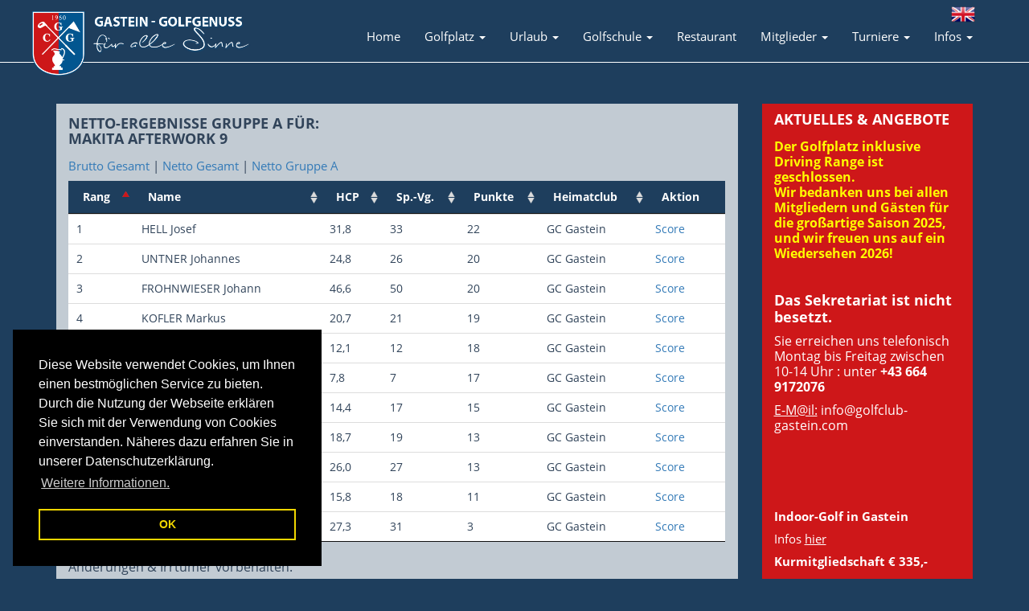

--- FILE ---
content_type: text/html
request_url: https://www.golfclub-gastein.com/turniere.html?action=ergebnisse&turnier=212&jahr=2022&wertung=netto&gruppe=1
body_size: 5456
content:
<!DOCTYPE html PUBLIC "-//W3C//DTD XHTML 1.0 Transitional//EN" "http://www.w3.org/TR/xhtml1/DTD/xhtml1-transitional.dtd">
<html xmlns="http://www.w3.org/1999/xhtml">
<head>
<script type="text/javascript">
var gaProperty = 'UA-10179774-1';
var disableStr = 'ga-disable-' + gaProperty;
if (document.cookie.indexOf(disableStr + '=true') > -1) {
window[disableStr] = true;
}
function gaOptout() {
document.cookie = disableStr + '=true; expires=Thu, 31 Dec 2099 23:59:59 UTC; path=/';
window[disableStr] = true;
}
</script> 
<!-- Global site tag (gtag.js) - Google Analytics -->
<script async src="https://www.googletagmanager.com/gtag/js?id=UA-10179774-1"></script>
<script>
  window.dataLayer = window.dataLayer || [];
  function gtag(){dataLayer.push(arguments);}
  gtag('js', new Date());

  gtag('config', 'UA-10179774-1', { 'anonymize_ip': true });
</script>

<title>Golfturniere in Gastein</title>
<meta name="keywords" content="Golfturnier ergebnis gastein startzeit nennung nennliste ausschreibung golf turnier wettkampf stableford z&auml;hlwettspiel salzburg" />
<meta name="description" content="Turnierkalender des Golfclub Gastein mit Startzeiten und Ergebnislisten. " />
<meta name="revisit-after" content="2 days" />
<meta name="robots" content="index, follow" />
<meta name="referrer" content="always">

<link rel="apple-touch-icon" sizes="57x57" href="/apple-icon-57x57.png">
<link rel="apple-touch-icon" sizes="60x60" href="/apple-icon-60x60.png">
<link rel="apple-touch-icon" sizes="72x72" href="/apple-icon-72x72.png">
<link rel="apple-touch-icon" sizes="76x76" href="/apple-icon-76x76.png">
<link rel="apple-touch-icon" sizes="114x114" href="/apple-icon-114x114.png">
<link rel="apple-touch-icon" sizes="120x120" href="/apple-icon-120x120.png">
<link rel="apple-touch-icon" sizes="144x144" href="/apple-icon-144x144.png">
<link rel="apple-touch-icon" sizes="152x152" href="/apple-icon-152x152.png">
<link rel="apple-touch-icon" sizes="180x180" href="/apple-icon-180x180.png">
<link rel="icon" type="image/png" sizes="192x192"  href="/android-icon-192x192.png">
<link rel="icon" type="image/png" sizes="32x32" href="/favicon-32x32.png">
<link rel="icon" type="image/png" sizes="96x96" href="/favicon-96x96.png">
<link rel="icon" type="image/png" sizes="16x16" href="/favicon-16x16.png">
<link rel="manifest" href="/manifest.json">
<meta name="msapplication-TileColor" content="#ffffff">
<meta name="msapplication-TileImage" content="/ms-icon-144x144.png">
<meta name="theme-color" content="#ffffff">


<meta name="viewport" content="width=device-width, initial-scale=1.0, minimum-scale=1.0, maximum-scale=1.0, user-scalable=no"> 


<meta property="og:type" content="website" />
<meta property="og:title" content="Golfturniere in Gastein" />
<meta property="og:description" content="Turnierkalender des Golfclub Gastein mit Startzeiten und Ergebnislisten. " />
<meta itemprop="image" content="https://www.golfclub-gastein.com" />
<meta property="og:image" content="https://www.golfclub-gastein.com" />
<link rel="image_src" href="https://www.golfclub-gastein.com" />

<link href="/assets/js/libs/fancybox/fancybox-bootstrap-fix.css" />
<link rel="stylesheet" href="/assets/js/libs/fancybox/jquery.fancybox.css?v=2.1.5" type="text/css" media="screen" />

<link rel="stylesheet" href="/assets/libs/bootstrap/css/bootstrap.min.css" />
<link href="/assets/css/fonts.css" type="text/css" rel="stylesheet" />
<link href="/assets/libs/font-awesome/css/font-awesome.min.css" type="text/css" rel="stylesheet" />


<link href="/assets/libs/dataTables/css/jquery.dataTables.min.css" type="text/css" rel="stylesheet" />
<link href="/assets/libs/dataTables/responsive/css/dataTables.responsive.css" type="text/css" rel="stylesheet" />



<link rel="stylesheet" type="text/css" href="assets/css/golf.css" />
<meta http-equiv="Content-Type" content="text/html; charset=utf-8" />
<title>Golf</title>
<!-- Begin Cookie Consent -->
<link rel="stylesheet" type="text/css" href="assets/libs/cookieconsent/cookieconsent.min.css" />
<script src="assets/libs/cookieconsent/cookieconsent.min.js"></script>
<script>
window.addEventListener("load", function(){
    window.cookieconsent.initialise({
	  "palette": {
		"popup": {
		  "background": "#000"
		},
		"button": {
		  "background": "transparent",
		  "text": "#f1d600",
		  "border": "#f1d600"
		}
	  },
	  "position": "bottom-left",
	  "content": {
		"message": "Diese Website verwendet Cookies, um Ihnen einen bestmöglichen Service zu bieten. Durch die Nutzung der Webseite erklären Sie sich mit der Verwendung von Cookies einverstanden. Näheres dazu erfahren Sie in unserer Datenschutzerklärung.",
		"dismiss": "OK",
		"link": "Weitere Informationen.",
		"href": "/datenschutz.html"
	  }
    })
});
</script>
<!-- End Cookie Consent --></head>
<body>

     <header>
        <nav class="navbar navbar-default navbar-fixed-top normal">
          <div class="container">
          
          <div class="topbar">
                <div class="langsel"><a href="/en/tournaments.html?action=ergebnisse&turnier=212&jahr=2022&wertung=netto&gruppe=1"><img src="/assets/images/flag_en.png" alt="english version" title="english version" /></a></div>
            </div>
            <div class="clearfix"></div>
          
          
          
            <!-- Brand and toggle get grouped for better mobile display -->
            <div class="navbar-header">
              <button type="button" class="navbar-toggle collapsed" data-toggle="collapse" data-target="#golf-navbar-collapse">
                <i class="fa fa-bars"></i>
              </button>
              <a class="navbar-brand" href="index.php">
              	<img src="assets/images/logo.png">
              </a>
            </div>
        
            <!-- Collect the nav links, forms, and other content for toggling -->
            <div class="collapse navbar-collapse navbar-right" id="golf-navbar-collapse">
              <ul class="nav navbar-nav">
            <li><a href="index.html" target="_self" class="">Home</a></li>
            <li class="dropdown">
            <a href="#" target="_self" class="dropdown-toggle" data-toggle="dropdown" role="button" aria-expanded="false">Golfplatz <span class="caret"></span></a>
            <ul class="dropdown-menu" role="menu">
                <li><a href="preise.html" target="_self">Greenfee</a></li>
                <li><a href="startzeiten.html" target="_self">Teetime</a></li>
                <li><a href="platz.html" target="_self">&Uuml;bersicht</a></li>
                <li><a href="scorekarte.html" target="_self">Scorekarte</a></li>
                <li><a href="holeinone.html" target="_self">Hole in One</a></li>
                <li><a href="sky-golf-tours.html" target="_self">Video Sky Golf</a></li>
            </ul>
            </li>
            <li class="dropdown">
            <a href="#" target="_self" class="dropdown-toggle" data-toggle="dropdown" role="button" aria-expanded="false">Urlaub <span class="caret"></span></a>
            <ul class="dropdown-menu" role="menu">
                <li><a href="golfhotels.html" target="_self">Partner-Hotels</a></li>
                <li><a href="golfhotels-buchen.html" target="_self">Partner-Hotels buchen</a></li>
            </ul>
            </li>
            <li class="dropdown">
            <a href="#" target="_self" class="dropdown-toggle" data-toggle="dropdown" role="button" aria-expanded="false">Golfschule <span class="caret"></span></a>
            <ul class="dropdown-menu" role="menu">
                <li><a href="golfschule.html" target="_self">Golfschule</a></li>
                <li><a href="proshop.html" target="_self">Pro Shop</a></li>
                <li><a href="indoorgolf.html" target="_self">Indoor Golf</a></li>
            </ul>
            </li>
            <li><a href="restaurant.html" target="_self" class="">Restaurant</a></li>
            <li class="dropdown">
            <a href="#" target="_self" class="dropdown-toggle" data-toggle="dropdown" role="button" aria-expanded="false">Mitglieder <span class="caret"></span></a>
            <ul class="dropdown-menu" role="menu">
                <li><a href="golfmitglied.html" target="_self">Mitgliedsgeb&uuml;hren</a></li>
                <li><a href="fernmitgliedschaft.html" target="_self">Fernmitgliedschaft</a></li>
                <li><a href="clubmeister.html" target="_self">Clubmeister</a></li>
                <li><a href="mitgliederinfo.html" target="_self">Mitgliederinfo</a></li>
                <li><a href="stammblatt.html" target="_self">&Ouml;GV Stammblatt</a></li>
                <li><a href="statuten.html" target="_self">Statuten</a></li>
            </ul>
            </li>
            <li class="dropdown">
            <a href="#" target="_self" class="dropdown-toggle" data-toggle="dropdown" role="button" aria-expanded="false">Turniere <span class="caret"></span></a>
            <ul class="dropdown-menu" role="menu">
                <li><a href="turniere.html" target="_self">Turnierkalender</a></li>
                <li><a href="skigolf.html" target="_self">Ski &amp; Golf Competition</a></li>
            </ul>
            </li>
            <li class="dropdown">
            <a href="#" target="_self" class="dropdown-toggle" data-toggle="dropdown" role="button" aria-expanded="false">Infos <span class="caret"></span></a>
            <ul class="dropdown-menu" role="menu">
                <li><a href="webcam.html" target="_self">Webcam &amp; Wetter</a></li>
                <li><a href="sponsoren.html" target="_self">Sponsoren</a></li>
                <li><a href="newsletter.html" target="_self">Newsletter</a></li>
                <li><a href="impressum.html" target="_self">Impressum</a></li>
                <li><a href="datenschutz.html" target="_self">Datenschutz</a></li>
            </ul>
            </li>

              </ul>
            </div><!-- /.navbar-collapse -->
          </div><!-- /.container-fluid -->
        </nav> 
    </header>



	<section id="start_time">
        <div class="container contentbox">
            <div class="row">
            	<div class="col-md-9">
                    <div class="page_content">
                    	<h3>Netto-Ergebnisse Gruppe A f&uuml;r: <br /> Makita Afterwork 9</h3>









			<p><a href="turniere.html?action=ergebnisse&turnier=212&jahr=2022&wertung=brutto">Brutto Gesamt</a> | <a href="turniere.html?action=ergebnisse&turnier=212&jahr=2022&wertung=netto">Netto Gesamt</a> | <a href="turniere.html?action=ergebnisse&turnier=212&jahr=2022&wertung=netto&gruppe=1">Netto Gruppe A</a></p>
                        <table class="table table-hover" id="table_tournaments_results">
                            <thead>
                                <tr>
                                    <th>Rang</th>
                                    <th>Name</th>
                                    <th>HCP</th>
                                    <th>Sp.-Vg.</th>
                                    <th>Punkte</th>
                                    <th>Heimatclub</th>
                                    <th>Aktion</th>
                                </tr>
                            </thead>
                            <tbody>
	                                <tr>
                                    <td>1</td>
                                    <td>HELL Josef</td>
                                    <td>31,8</td>
                                    <td>33</td>
                                    <td>22</td>
                                    <td>GC Gastein</td>
                                    <td><a target="_blank" href="turniere.html?action=scorekarte&turnier=212&jahr=2022&wertung=netto&gruppe=gruppe_1&ergebnis=1">Score</a></td>
                                </tr>
	                                <tr>
                                    <td>2</td>
                                    <td>UNTNER Johannes</td>
                                    <td>24,8</td>
                                    <td>26</td>
                                    <td>20</td>
                                    <td>GC Gastein</td>
                                    <td><a target="_blank" href="turniere.html?action=scorekarte&turnier=212&jahr=2022&wertung=netto&gruppe=gruppe_1&ergebnis=2">Score</a></td>
                                </tr>
	                                <tr>
                                    <td>3</td>
                                    <td>FROHNWIESER Johann</td>
                                    <td>46,6</td>
                                    <td>50</td>
                                    <td>20</td>
                                    <td>GC Gastein</td>
                                    <td><a target="_blank" href="turniere.html?action=scorekarte&turnier=212&jahr=2022&wertung=netto&gruppe=gruppe_1&ergebnis=3">Score</a></td>
                                </tr>
	                                <tr>
                                    <td>4</td>
                                    <td>KOFLER Markus</td>
                                    <td>20,7</td>
                                    <td>21</td>
                                    <td>19</td>
                                    <td>GC Gastein</td>
                                    <td><a target="_blank" href="turniere.html?action=scorekarte&turnier=212&jahr=2022&wertung=netto&gruppe=gruppe_1&ergebnis=4">Score</a></td>
                                </tr>
	                                <tr>
                                    <td>5</td>
                                    <td>HELL Robert</td>
                                    <td>12,1</td>
                                    <td>12</td>
                                    <td>18</td>
                                    <td>GC Gastein</td>
                                    <td><a target="_blank" href="turniere.html?action=scorekarte&turnier=212&jahr=2022&wertung=netto&gruppe=gruppe_1&ergebnis=5">Score</a></td>
                                </tr>
	                                <tr>
                                    <td>6</td>
                                    <td>HOLLY Philipp</td>
                                    <td>7,8</td>
                                    <td>7</td>
                                    <td>17</td>
                                    <td>GC Gastein</td>
                                    <td><a target="_blank" href="turniere.html?action=scorekarte&turnier=212&jahr=2022&wertung=netto&gruppe=gruppe_1&ergebnis=6">Score</a></td>
                                </tr>
	                                <tr>
                                    <td>7</td>
                                    <td>WEBER Roswitha</td>
                                    <td>14,4</td>
                                    <td>17</td>
                                    <td>15</td>
                                    <td>GC Gastein</td>
                                    <td><a target="_blank" href="turniere.html?action=scorekarte&turnier=212&jahr=2022&wertung=netto&gruppe=gruppe_1&ergebnis=7">Score</a></td>
                                </tr>
	                                <tr>
                                    <td>8</td>
                                    <td>KUMAR Vijay</td>
                                    <td>18,7</td>
                                    <td>19</td>
                                    <td>13</td>
                                    <td>GC Gastein</td>
                                    <td><a target="_blank" href="turniere.html?action=scorekarte&turnier=212&jahr=2022&wertung=netto&gruppe=gruppe_1&ergebnis=8">Score</a></td>
                                </tr>
	                                <tr>
                                    <td>9</td>
                                    <td>GRILLENBERGER Günther</td>
                                    <td>26,0</td>
                                    <td>27</td>
                                    <td>13</td>
                                    <td>GC Gastein</td>
                                    <td><a target="_blank" href="turniere.html?action=scorekarte&turnier=212&jahr=2022&wertung=netto&gruppe=gruppe_1&ergebnis=9">Score</a></td>
                                </tr>
	                                <tr>
                                    <td>10</td>
                                    <td>WEICHENBERGER Elisabeth</td>
                                    <td>15,8</td>
                                    <td>18</td>
                                    <td>11</td>
                                    <td>GC Gastein</td>
                                    <td><a target="_blank" href="turniere.html?action=scorekarte&turnier=212&jahr=2022&wertung=netto&gruppe=gruppe_1&ergebnis=10">Score</a></td>
                                </tr>
	                                <tr>
                                    <td>11</td>
                                    <td>BRANDTNER Wilma</td>
                                    <td>27,3</td>
                                    <td>31</td>
                                    <td>3</td>
                                    <td>GC Gastein</td>
                                    <td><a target="_blank" href="turniere.html?action=scorekarte&turnier=212&jahr=2022&wertung=netto&gruppe=gruppe_1&ergebnis=11">Score</a></td>
                                </tr>
	                            </tbody>
                        </table>






			<div style="margin-top: 20px;">&Auml;nderungen &amp; Irrt&uuml;mer vorbehalten.</div>

                    </div>
                </div>
            
                <div class="col-md-3 col-sm-6 read_more_box">
                    <div class="read_more_content offer">
                    	<h3>Aktuelles &amp; Angebote</h3>
                        <p style="text-align: left;"><strong style="color: #ffff00;"><span style="font-size: medium;"><span>Der Golfplatz inklusive Driving Range ist geschlossen.</span><br data-start="58" data-end="61" /><span>Wir bedanken uns bei allen Mitgliedern und G&#228;sten f&#252;r die gro&#223;artige Saison 2025, und wir&#160;</span></span></strong><strong style="color: #ffff00;"><span style="font-size: medium;">freuen uns auf ein Wiedersehen 2026!</span></strong></p>
<p style="text-align: left;">&#160;</p>
<p style="text-align: left;"><span style="font-size: large;"><strong>Das Sekretariat ist nicht besetzt.</strong></span></p>
<p><span style="font-size: medium;">Sie erreichen uns telefonisch Montag bis Freitag zwischen 10-14 Uhr : unter&#160;</span><strong style="font-size: medium;">+</strong><strong><span style="font-size: medium;">43 664 9172076</span></strong></p>
<p><span style="font-size: medium;"><a href="mailto:E-M@il:">E-M@il:</a>&#160;info@golfclub-gastein.com</span></p>
<p style="text-align: left;">&#160;</p>
<p>&#160;</p>
<p><strong><span style="color: #ffff00;">&#160;</span></strong></p>
<p><strong>Indoor-G</strong><strong>olf in Gastein</strong></p>
<p>Infos&#160;<a href="http://golfclub-gastein.com/indoorgolf.html">hier</a></p>
<p><strong>Kurmitgliedschaft &#8364; 335,-</strong></p>
<p>Bei Best&#228;tigung des Kuraufenthaltes bzw. Kuranwendungen 3 Wochen uneingeschr&#228;nktes Spielrecht!</p>                    </div>
                                        <div class="read_more_link offer">
                    	<a href="aktuelles.html" title="Lesen sie mehr">Lesen Sie mehr <i class="fa fa-angle-right"></i></a>
                    </div>
                                    </div>
                <div class="clearfix"></div>
            </div>
		</div>

        <div class="container contentbox">
            <div class="row">
<div class="col-md-3 col-sm-6 info_box"><div class="info_image"><a href="media/addimg/addimg-turniere-04.jpg" rel="addimg" class="fbimg" title=""><img  title="" alt="" src="thumb-addimg.php?src=YWRkaW1nLXR1cm5pZXJlLTA0LmpwZw%3D%3D" /></a></div></div><div class="col-md-3 col-sm-6 info_box"><div class="info_image"><a href="media/addimg/addimg-turniere-02.jpg" rel="addimg" class="fbimg" title=""><img  title="" alt="" src="thumb-addimg.php?src=YWRkaW1nLXR1cm5pZXJlLTAyLmpwZw%3D%3D" /></a></div></div><div class="col-md-3 col-sm-6 info_box"><div class="info_image"><a href="media/addimg/addimg-turniere-01.jpg" rel="addimg" class="fbimg" title=""><img  title="" alt="" src="thumb-addimg.php?src=YWRkaW1nLXR1cm5pZXJlLTAxLmpwZw%3D%3D" /></a></div></div>                <div class="col-md-3 col-sm-6 info_box">
                	<a href="https://www.facebook.com/golfgastein" target="_blank" title="Facebook">
                        <div class="feature_boxes">
                            <img src="assets/images/facebook.png" title="Facebook" alt="Facebook" />
                            <p>Facebook</p>
                            <div class="clearfix"></div>
                        </div>
                    </a>
                    <a href="webcam.html" title="Webcam">
                        <div class="feature_boxes">
                            <img src="assets/images/webcam.png" title="Webcam" alt="Webcam" />
                            <p>Webcam</p>
                            <div class="clearfix"></div>
                        </div>
                    </a>
                    <a href="newsletter.html" title="Newsletter">
                        <div class="feature_boxes">
                            <img src="assets/images/newsletter.png" title="Newsletter" alt="Newsletter" />
                            <p>Newsletter</p>
                            <div class="clearfix"></div>
                        </div>
                    </a>
                </div>
				<div class="clearfix"></div>
            </div>
		</div>
    </section>


    <footer>
		<section id="footer1">
        	<div class="container">
            	<div class="row">
                    <div class="col-md-3 col-sm-6 address">
						<ul>
                        	<li>Golf Club Gastein</li>
                            <li>Golfstrasse 6</li>
                            <li>5640 Bad Gastein</li>
                        </ul>
                    </div>
                    <div class="col-md-3 col-sm-6 address">
                        <ul>
                        	<li>Tel: +43 6434 2775</li>
                            <li>Fax: +43 6434 27754</li>
                            <li><a href="mailto:info@golfclub-gastein.com" title="info@golfclub-gastein.com">info@golfclub-gastein.com</a></li>
                        </ul>
                    </div>
                    <div class="col-md-3 col-sm-6 links">
						<ul>
                        	<li><a href="mitgliederinfo.html" title="">Mitglieder Info <i class="fa fa-angle-right"></i></a></li>
                            <li><a href="stammblatt.html" title="">&Ouml;GV Stammblatt <i class="fa fa-angle-right"></i></a></li>
                            <li><a href="datenschutz.html" title="">Datenschutz <i class="fa fa-angle-right"></i></a></li>
                            <div class="clearfix"></div>
                        </ul>
                    </div>
                    <div class="col-md-3 col-sm-6 links">
                    	<ul>
                        	<li><a href="sponsoren.html" title="">Sponsoren <i class="fa fa-angle-right"></i></a></li>
                            <li><a href="turniere.html" title="">Turnierkalender <i class="fa fa-angle-right"></i></a></li>
                            <li><a href="impressum.html" title="">Impressum <i class="fa fa-angle-right"></i></a></li>
                        </ul>
                    </div>
                    <div class="clearfix"></div>
                </div>
            </div>
        </section>
        
    	<section id="footer2">
        	<div class="container">
            	<div class="row">
                	<div class="col-md-12">
                        <ul>
                            <li>
                                <a href="http://www.gastein.com/" target="_blank" title="Gastein">
                                    <img src="assets/images/logos/logo_1.jpg" title="Gastein Therme" alt="Gastein Therme" class="img-responsive" />
                                </a>
                            </li>
                            <li>
                                <a href="https://www.ing-diba.at/" target="_blank" title="Ing Diba">
                                    <img src="assets/images/logos/logo_2.jpg" title="Ing Diba" alt="Ing Diba" class="img-responsive" />
                                </a>
                            </li>
                            <li>
                                <a href="golfhotels.html" target="_blank" title="Golf Partner Gastein">
                                    <img src="assets/images/logos/logo_3.jpg" title="Golf Partner Gastein" alt="Golf Partner Gastein" class="img-responsive" />
                                </a>
                            </li>
                            <li>
                                <a href="http://www.salzburgerland.com/" target="_blank" title="Salzburger Land">
                                    <img src="assets/images/logos/logo_4.jpg" title="Salzburger Land" alt="Salzburger Land" class="img-responsive" />
                                </a>
                            </li>
                            <li>
                                <a href="http://www.golf-alpin.at/" target="_blank" title="Golf Alpin">
                                    <img src="assets/images/logos/logo_5.png" title="Golf Alpin" alt="Golf Alpin" class="img-responsive" />
                                </a>
                            </li>
                            <li>
                                <a href="http://www.golfinfo.at/" target="_blank" title="Golf in Austria">
                                    <img src="assets/images/logos/logo_6.png" title="Golf in Austria" alt="Golf in Austria"  class="img-responsive"/>
                                </a>
                            </li>
                            <li>
                            <a href="https://www.skiamade.com/de/sommer/aktiv-erleben/golf" target="_blank" title="Golf in Ski Amad�" class="fulllogo">
                                <img src="assets/images/logos/logo_7.jpg" title="Golf in Ski Amad�" alt="Golf in Ski Amad�" class="img-responsive" />
                            </a>
                            </li>
                            <li>
                            <a href="#" target="_blank" title="Kitz Alps Premium Golf Card">
                                <img src="assets/images/logos/logo_8.png" title="Kitz Alps Premium Golf Card" alt="Kitz Alps Premium Golf Card" class="img-responsive" />
                            </a>
                            </li>
                        </ul>
                    </div>
                    <div class="clearfix"></div>
		    </div>
		    <div class="col-md-2 col-md-offset-5 mt15">
			    <a href="https://www.datenknoten.at" target="_blank" title="Datenknoten.at" class="img-responsive">
                                <img src="assets/images/logos/logo_7.png" title="Datenknoten.at" alt="Datenknoten.at" class="img-responsive" />
                            </a>
		    </div>
	    </div>
            </div>
        </section>
    </footer><script language="javascript" type="text/javascript" src="/assets/libs/jquery/jquery.min.js"></script>
<script src="/assets/libs/bootstrap/js/bootstrap.min.js"></script>
<!--<script type="text/javascript" src="/assets/js/libs/skrollr/skrollr.min.js"></script>-->
<script type="text/javascript" src="/assets/js/libs/parallax.min.js"></script>
<script type="text/javascript" src="/assets/libs/dataTables/js/jquery.dataTables.min.js"></script>
<script type="text/javascript" src="/assets/libs/dataTables/responsive/js/dataTables.responsive.js"></script>
<script type="text/javascript" src="/assets/libs/moment.js/moment.min.js"></script>
<script type="text/javascript" src="/assets/libs/dataTables/plug-ins/sorting/datetime-moment.js"></script>


<script type="text/javascript" src="/assets/js/libs/fancybox/jquery.fancybox.pack.js?v=2.1.5"></script>


<script language="javascript" type="text/javascript" src="/assets/js/script.js"></script>
<script language="javascript" type="text/javascript" src="/assets/js/teetime.js"></script>
<script language="javascript" type="text/javascript" src="/assets/js/skigolf.js?1766648639"></script>
<script language="javascript" type="text/javascript" src="/assets/js/packagerequest.js"></script>
<script language="javascript" type="text/javascript" src="/assets/js/stammblatt.js"></script>
<script language="javascript" type="text/javascript" src="/assets/js/mitgliederinfo.js"></script>
<script language="javascript" type="text/javascript" src="/assets/js/newsletter.js"></script>

<script type="text/javascript" src="/assets/libs/iframe-resizer/iframeResizer.min.js"></script>

<script>
$('.autosize-iframe').iFrameResize(  );
</script>
</body>
</html>

--- FILE ---
content_type: text/css
request_url: https://www.golfclub-gastein.com/assets/css/golf.css
body_size: 3970
content:
/*
- 01. GLOBAL SETTINGS

- 02. LANGUAGE TOP BAR

- 03. HEADER & NAVIGATION
	- HEADER NAVIGATION DEFAULT
	- NAVBAR BRAND
	- HEADER NAVIGATION DEFAULT - SMALL

- 04. PARALLAX IMAGE SCROLL

- 05. READ MORE BOXES

- 06. INFO BOXES
	- FEATURE BOXES
	
- 07. OFFERS

- 08. FOOTER
	- FOOTER 1
	- FOOTER 2 LOGOS
	
- 09. SPONSOR

- 10. TABELLE
	
	
	
*/

.d-none {
	display: none;
}


/* 01. GLOBAL SETTINGS
----------------------------------------- */
body{
	background			: #1e3e5d;
	font-family			: 'Open Sans', sans-serif;
	font-size			: 16px;
}

.container.contentbox img {
	width				: 100%;		
}

.container.contentbox {
	margin-top:50px;
	margin-bottom:50px;
	
}

/* 02. LANGUAGE TOP BAR
----------------------------------------- */
header .topbar {
    position			: relative;
    z-index				: 12;
	margin				: 0 15px 0 0;
}

header .topbar ul.loginbar {
    margin				: 0;
}

header .topbar ul.loginbar > li {
    display				: inline;
    list-style-type		: none;
    padding-bottom		: 20px;
    position			: relative;
}

header .topbar ul.loginbar > li > a,
header .topbar ul.loginbar > li > a:hover {
    color				: #FFF;
    font-size			: 11px;
    text-transform		: uppercase;
}

header .topbar ul.loginbar li i.fa {
    color				: #ccc;
	line-height			: 0;
}

header .topbar ul.languages {
    background			: none repeat scroll 0 0 #f0f0f0;
    display				: none;
    left				: -5px;
    list-style-type		: none;
    min-width			: 100px;
    padding				: 4px 0;
    position			: absolute;
    top					: 25px;
}
header .topbar {
    height				: 20px;
}
header .topbar .langsel {
    float				: right;
    padding-top				: 8px;
    padding-right			: 27px;
}
header .topbar img {
    position				: absolute;
    height				: 20px;
}

@media all and (max-width:420px) {
	header .topbar .langsel {
		float			: none;
		width			: 100%;
		text-align		: right;
	}
	header .topbar img {
		height			: 15px;
	}
}

header .topbar li:hover ul.languages {
    display				: block;
}

header .topbar ul.languages::after {
    border-bottom		: 6px solid #f0f0f0;
    border-left			: 6px inset transparent;
    border-right		: 6px inset transparent;
    content				: " ";
    display				: block;
    height				: 0;
    left				: 8px;
    position			: absolute;
    top					: -4px;
    width				: 0;
}

header .topbar ul.languages li a {
    color				: #555;
    display				: block;
    font-size			: 10px;
    margin-bottom		: 1px;
    padding				: 2px 12px;
    text-transform		: uppercase;
}

header .topbar ul.languages li.active a i {
    color				: #999;
    float				: right;
    margin-top			: 6px;
}

header .topbar ul.languages li a:hover,
header .topbar ul.languages li.active a {
    background			: #cdcbcb;
}

header .topbar ul.languages li a:hover {
    text-decoration		: none;
}

header .topbar .loginbar .mainSelector {
	padding-bottom		: 3px; /* fix manuel */
}

/* 03. HEADER & NAVIGATION
----------------------------------------- */
/* HEADER NAVIGATION DEFAULT */
header {
	width				: 100%;
	height				: 110px;
	-webkit-transition	: height 0.3s;
    -moz-transition		: height 0.3s;
    -ms-transition		: height 0.3s;
    -o-transition		: height 0.3s;
    transition			: height 0.3s;
}

header .container {
	position			: relative;	
	padding				: 0;
}

header .navbar-default {
	height				: 110px;
	background			: #1e3e5d;
	border-bottom		: none;
	-webkit-transition	: 0.5s;
	-moz-transition		: 0.5s;
	-ms-transition		: 0.5s;
	transition			: 0.5s;
}
/* NAVBAR BRAND */
header .navbar-default .navbar-brand {
	display				: block;
	height				: 100%;
	padding				: 15px 0 0 0;
}

header .navbar-default .navbar-brand img {
	display				: none;
	width				: 300px;
	-webkit-transition	: 0.5s;
	-moz-transition		: 0.5s;
	-ms-transition		: 0.5s;
	transition			: 0.5s;
}

/*header .navbar-default .navbar-collapse {
	float				: right;
	margin-bottom		: 0;
}*/

header .navbar-default .navbar-nav {
	margin-top			: 32px;
	z-index				: 999;
	-webkit-transition	: 0.5s;
	-moz-transition		: 0.5s;
	-ms-transition		: 0.5s;
	transition			: 0.5s;
}

header .navbar-default .navbar-nav li > a {
	color				: #FFF;
	font-weight			: normal;
	font-size			: 15px;
	border-bottom		: 5px solid transparent;
}

header .navbar-default .navbar-nav li > a:hover,
header .navbar-default .navbar-nav li > a:focus,
header .navbar-default .navbar-nav li.active > a:hover 
header .navbar-default .navbar-nav li.active > a:focus {
	color				: #ce1719 !important;		
	background			: none !important;
}

header .navbar-default .navbar-nav li.active > a {
	color				: #ce1719;
	border-bottom		: 5px solid #ce1719;
	background			: transparent;
}

/*header .navbar-default .navbar-nav li.dropdown:hover > ul.dropdown-menu {
    display				: block;    
}*/

header .navbar-default .navbar-nav li.dropdown > ul.dropdown-menu {
	background			: #1e3e5d;
}

@media all and (max-width: 992px) {
	
	header .navbar-default .navbar-nav li a {
		padding			: 15px 10px;
		font-size		: 15px;
	}
	header .navbar-default .navbar-nav li ul li a {
		padding			: 3px 20px;
	}
}

@media (max-width: 767px) {
	header {
		height			: 78px;
	}
	
	header .navbar-default {
		height			: 78px;	
	}
	
	.navbar-fixed-top .navbar-collapse {
		max-height		: 1000px;
	}
	
	header .navbar-header {
		background		: #1e3e5d;
	}
	
	header .navbar-header .navbar-toggle {
		border			: none;
		margin-right	: 30px;
		margin-top		: 8px;
		padding			: 5px;
	}
	
	header .navbar-header .navbar-toggle i {
		color			: #FFF;
		font-size		: 30px;
	}
	
	header .navbar-header .navbar-toggle:hover,
	header .navbar-header .navbar-toggle:focus,
	header .navbar-header .navbar-toggle:hover i,
	header .navbar-header .navbar-toggle:focus i {
		color			: #ce1719;	
		background		: none;
	}
	
	
	
/*
	header .navbar-default .container {
		padding			: 0;	
	}*/
	
	header .navbar-default .navbar-brand {
		/*padding-top		: 5px;*/
		padding-top		: 0;
		margin-left		: 20px;
		margin-top		: -8px;	
	}
	
	header .navbar-default .navbar-brand img {
		height			: 45px;
		width			: auto;
		display			: block;
	}
	
	header .navbar-default .navbar-collapse {
		/*float			: none;	*/
		background		: #1a3651;
		/*margin-top		: 6px;*/
	}
	
	header .navbar-default .navbar-nav li a {
		font-size		: 18px;
		padding			: 5px 0 5px 20px;
	}
	
	header .navbar-default .navbar-nav li.active > a {
		color			: #ce1719;
		border-bottom	: 5px solid transparent;
		background		: transparent;
	}

	header .navbar-default .navbar-nav li.dropdown > ul.dropdown-menu  li a {
		margin-left		: 15px;
		color			: #FFF;	
	}
	
	.navbar-default .navbar-nav > .open > a, .navbar-default .navbar-nav > .open > a:focus, .navbar-default .navbar-nav > .open > a:hover {
		background-color	: transparent;
		color				: #fff;
		border				: 0px;
	}
}

/* HEADER NAVIGATION DEFAULT - SMALL */
header.small {
	height				: 78px;
	font-size			: 100%;
}

header.small .navbar-default {
	height				: 78px;
	border-bottom		: 1px solid #FFF;
}

/*header.small .navbar-default .container {
	padding				: 0;	
}*/

header.small .navbar-default .navbar-brand {
	/*padding-top			: 8px;	*/
	padding-top			: 0;
	margin-top			: -6px;
}

header.small .navbar-default .navbar-brand img {
	height				: 80px;
	width				: auto;
	display				: block;
}

header.small .navbar-default .navbar-nav {
	margin-top			: 0;	
}

@media all and (max-width:1200px) {
	header.small .navbar-default .navbar-brand {
		margin-top		: -8px;
	}

	header.small .navbar-default .navbar-brand img {
		height			: 60px;
		width			: auto;
	}
	
	header.small .navbar-default .navbar-nav li a {
		font-size		: 13.5px;
	}
}

@media (max-width: 992px) {
	header.small .navbar-default .navbar-brand {
		padding-top		: 5px;
	}
	header.small .navbar-default .navbar-brand img {
		height			: 45px;
		width			: auto;
	}

	/*header.small .navbar-default .navbar-nav {
		margin-right	: 0;
	}*/
	
	header.small .navbar-default .navbar-nav li > a {
		font-size		: 11px;
	}
}

@media (max-width: 767px) {
	header.small .navbar-default .navbar-brand {
		/*padding-top		: 5px;*/
		padding-top		: 0;
		margin-left		: 20px;
		margin-top		: -8px;	
	}
	
	/*header.small .navbar-default .navbar-collapse {
		margin-top		: -1px;
	}*

	header.small .navbar-default .navbar-brand img {
		height			: 45px;
		width			: auto;	
	}*/

	/*
	header.small .navbar-default .navbar-nav li > a {
		font-size		: 18px;
	}*/
	
	header.small .navbar-default .navbar-nav {
		margin-top			: 32px;	
	}
	
	header.small .navbar-default .navbar-nav li a {
		font-size		: 18px;
	}
	
	header.small .navbar-default .navbar-nav li.active > a {
		color			: #ce1719;
		border-bottom	: 5px solid transparent;
		background		: transparent;
	}

	header.small .navbar-default .navbar-nav li.dropdown > ul.dropdown-menu  li a {
		margin-left		: 15px;
		color			: #FFF;	
	}

	header.small .navbar-default .navbar-nav > .open > a, .navbar-default .navbar-nav > .open > a:focus, .navbar-default .navbar-nav > .open > a:hover {
		background-color	: transparent;
		color				: #fff;
		border				: 0px;
	}
	
}

/* 04. PARALLAX IMAGE SCROLL */
.parallax-window-mainpage {
    min-height			: 740px;
    background			: transparent;
}
.parallax-window-subpage {
    min-height			: 500px;
    background			: transparent;
}

.parallax-window {
    min-height			: 400px;
    background			: transparent;
}

.header-ad {
	margin-top		: 55px;
}


.brand img{
	display				: block;
	width				: 100%;
	margin-top			: 55px;
}


@media all and (max-width:420px) {
	.brand img{
		display			: none;
	}
	.header-ad {
		display			: none;
	}
}

/* 05. READ MORE BOXES
----------------------------------------- */
#read_more_block {
	display				: block;
	font-size			: 15px;
	background			: #1e3e5d;
	padding-top			: 40px;
	margin-top			: 0;
}

#read_more_block .contentbox {
	margin-top			: 0;
}

.read_more_box.zoom {
	-webkit-transition	: all 0.3s ease-in-out 0s;
	-moz-transition		: all 0.3s ease-in-out 0s;
	-o-transition		: all 0.3s ease-in-out 0s;
	transition			: all 0.3s ease-in-out 0s;
}

.read_more_box.zoom:hover {
	transform			: scale(1.05);
}

@media all and (max-width:992px) {
	.read_more_box {
		margin:20px 0 25px 0;
	}

	.read_more_box.zoom:hover {
		transform			: scale(1);
	}
}

.read_more_image img {
	display				: block;
	border				: 2px solid #FFF;
	border-radius		: 3px;
}

.read_more_content {
	display				: block;
	background			: #c2cbd3;
	padding				: 15px;
	margin				: 1px 0 0 0;
	color				: #31445a;
	min-height			: 212px;
}
@media all and (max-width:1024px) and (min-width:1024px) {
	.read_more_content {
		min-height		: 300px;
	}
}

.read_more_content h3 {
	display				: block;
	margin				: 0 0 15px 0;
	text-transform		: uppercase;
	font-size			: 18px;
	font-weight			: bold;
	font-family			:'Open Sans', sans-serif;	
	
}
.read_more_content p {
	display				: block;
	font-size			: 15px;
	line-height			: 1.2;
	font-weight			: normal;
	font-family			: 'Open Sans', sans-serif;	
	font-stretch		: condensed;
}

.read_more_link {
	display				: block;
	border				: 2px solid #FFF;
	text-align			: center;
	margin-top			: 10px;
}

.read_more_link a {
	display				: block;
	color				: #FFF;
	padding				: 5px 0;
	font-size			: 16px;
	font-weight			: bold;
	font-family			:'Open Sans', sans-serif;
	-webkit-transition	: all 0.2s ease-in-out 0s;
	-moz-transition		: all 0.2s ease-in-out 0s;
	-o-transition		: all 0.2s ease-in-out 0s;
	transition			: all 0.2s ease-in-out 0s;
}

.read_more_link a:hover {
	text-decoration		: none;
	color				: #ce1719;
	background			:#c2cbd3;
}

.read_more_link a i {
	margin				: 0 0 0 10px;
	font-weight			: bold;
}

.read_more_content.offer {
	background			: #ce1719;
	color				: #FFF;
	min-height			: 425px;
}
.read_more_content a {
	color				: #FFF;
	text-decoration			: underline;
}
.read_more_content a:hover {
	text-decoration			: none;
}
@media all and (max-width:992px) {	
	.read_more_content.offer {
		min-height		: 495px;
	}	
}

@media all and (max-width:767px) {
	.read_more_content {
		min-height			: auto;
	}
	
	.read_more_content.offer {
		min-height			: auto;
	}
}

.read_more_content.offer h3 {
	margin-top			: -5px;
}

.read_more_content.offer h4 {
	font-size			: 15px;
	text-transform		: uppercase;
	font-weight			: bold;
	margin				: 23px 0 0 0;
}
.

.read_more_link.offer {
	border				: 2px solid #ce1719;
}

.read_more_link.offer a {
	color				: #ce1719;
}

.read_more_link.offer a:hover {
	background			:#c2cbd3;
}

/* 06. INFO BOXES
----------------------------------------- */
#info_block {
	display				: block;
	margin-bottom		: 70px;
}

.info_box .info_image img {
	display				: block;
	border				: 2px solid #FFF;
	border-radius		: 3px;
}

.info_box .info_link {
	display				: block;
	border				: 2px solid #FFF;
	text-align			: center;
	margin-top			: 10px;
}

.info_box .info_link a {
	display				: block;
	color				: #FFF;
	padding				: 5px 0;
	font-weight			: bold;
	font-size			: 16px;
	font-weight			: bold;
	font-family			:'Open Sans', sans-serif;
	-webkit-transition	: all 0.2s ease-in-out 0s;
	-moz-transition		: all 0.2s ease-in-out 0s;
	-o-transition		: all 0.2s ease-in-out 0s;
	transition			: all 0.2s ease-in-out 0s;
}

.info_box .info_link a:hover {
	text-decoration		: none;
	color				: #ce1719;
	background			:#c2cbd3;
}

.info_box .info_link a i {
	margin				: 0 0 0 10px;
	font-weight			: bold;
}

/* FEATURE BOXES */

.info_box a .feature_boxes {
	display				: block;
	border-bottom		: 1px solid #FFF;
	padding-bottom		: 6px;
	margin-top			: 32px;
	-webkit-transition	: all 0.2s ease-in-out 0s;
	-moz-transition		: all 0.2s ease-in-out 0s;
	-o-transition		: all 0.2s ease-in-out 0s;
	transition			: all 0.2s ease-in-out 0s;
}

.info_box a:hover {
	text-decoration		: none;
}

.info_box a .feature_boxes:hover {
	background			: #274f76;
}

.info_box a:first-child .feature_boxes {
	margin-top			: 0;
}

.info_box a .feature_boxes img {
	display				: block;
	width				: 59px;
	height				: 59px;
	float				: left;
}

.info_box a .feature_boxes p {
	display				: block;
	font-size			: 16px;
	font-weight			: bold;
	text-transform		: uppercase;
	color				: #FFF;
	margin				: 24px 0 0 29px;
	float				: left;
}


@media all and (max-width:992px) {
	.info_box {
		display			: block;
		margin			: 20px 0 25px 0;
	}
}


/* 07. OFFERS
----------------------------------------- */
#offers {
	display				: block;
	width				: 100%;
	background			: #ecedef;
	padding				: 55px 0 40px 0;
}
#offers .col-md-3 {
	padding:20px;
}

#offers .offers_content h3 {
	display				: block;
	font-size			: 18px;
	font-weight			: bold;
	text-transform		: uppercase;
	color				: #31445a;
	font-family			: 'Open Sans', sans-serif;
}

#offers .offers_content p {
	display				: block;
	font-size			: 15px;
	color				: #465262;
	font-family			: 'Open Sans', sans-serif;
}


@media all and (max-width:992px) {
	#offers .col-md-3 {
		padding			: 20px 20px 25px 20px;
	}
	#offers .col-md-3:first-child {
		padding			: 0px 20px 25px 20px;
	}
}

/* 08. FOOTER
----------------------------------------- */

/* FOOTER 1 */
#footer1 {
	display				: block;
	background			: url('../images/contact_bg.jpg') repeat;
	background-color	: #1e3e5d;
	width				: 100%;
	min-height			: 182px;
}

.address,
.links {
	display				: block;
	margin-top			: 40px;
}
.address ul,
.links ul {
	display				: block;
	padding				: 0;
	list-style-type		: none;
}


.address ul li, .links ul li {
	display				: block;
	font-size			: 14px;
	font-weight			: normal;
	color				: #FFF;
	line-height			: 1.9;
	height				: 36px;
}

.address ul li a,
.links ul li a {
	display				: block;
	color				: #FFF;
	text-decoration		: none;
	-webkit-transition	: all 0.2s ease-in-out 0s;
	-moz-transition		: all 0.2s ease-in-out 0s;
	-o-transition		: all 0.2s ease-in-out 0s;
	transition			: all 0.2s ease-in-out 0s;
}

.links ul li a i {
	display				: block;
	float				: right;
	margin				: 5px 10px 0 0;
	text-decoration		: none;
	-webkit-transition	: all 0.2s ease-in-out 0s;
	-moz-transition		: all 0.2s ease-in-out 0s;
	-o-transition		: all 0.2s ease-in-out 0s;
	transition			: all 0.2s ease-in-out 0s;

}

.address ul li a:hover,
.links ul li a:hover {
	color				: #cd1719;
}

.address ul li a:hover i,
.links ul li a:hover i {
	margin				: 5px 0 0 0;
}

/* FOOTER 2 LOGOS */
#footer2 {
	display				: block;
	background			: #FFF;
	padding				: 30px 0 17px 0;
}

#footer2 ul {
	font-size			: 0;
    list-style			: none;
    padding				: 0;
}

#footer2 ul li {
	display				: inline-block;
	/* width				: 14%; */
	width				: 12.5%;
}

#footer2 ul li.biglogo {
	width				: 25%;
}

#footer2 ul li a img {
	display				: block;
	margin				: 0 auto;
}


/* 08. MEMBERSHIP
----------------------------------------- */

#membership {
	dispaly				: block;
	font-size			: 15px;
	background			: #1e3e5d;
	padding-top			: 40px;
	margin-top			: 0;
}

#membership .contentbox {
	margin-top			: 0;
}


.page_content {
	display				: block;
	background			: #c2cbd3;
	padding				: 15px;
	margin				: 1px 0 0 0;
	color				: #31445a;
	min-height			: 474px;
}

.nominheight {
	min-height			: auto !important;
}


.page_content .detailimg {
	margin-bottom			: 20px;
}

.page_content h1, .page_content h3 {
	display				: block;
	margin				: 0 0 15px 0;
	text-transform		: uppercase;
	font-size			: 18px;
	font-weight			: bold;
	font-family			:'Open Sans', sans-serif;	
	
}
.page_content p {
	display				: block;
	font-size			: 15px;
	line-height			: 1.2;
	font-weight			: normal;
	font-family			: 'Open Sans', sans-serif;	
	font-stretch		: condensed;
}

/* 09. SPONSOREN
----------------------------------------- */


.sponsors .row img {
	max-width			: 200px;
	margin				: 10px;
}

/* 10. TABELLE
----------------------------------------- */
#start_time .table {
	font-size			: 14px;
}

#start_time .table thead tr {
	background			: #1e3e5d;
	color				: #FFF;
}

#start_time .table-hover > tbody > tr:hover {
	background			: #DDD;
}

table.dataTable thead .sorting_asc {
    background-image:url('../images/sort_asc.png');
}
table.dataTable thead .sorting_desc {
    background-image: url("../images/sort_desc.png");
}


/* 11. WEATHER
----------------------------------------- */


.col-weather-day {
	text-align: center;
}
.col-weather-day img {
	max-width: 128px;
}
.col-weather-day h5 {
	margin-top: 20px;
	font-size: 13px;
}
.col-weather-day h4 {
	font-weight: bold;
}


@media (max-width: 712px) {
	.col-weather-day {
		padding-top: 40px !important;
	}	
}

/* 12. SCORECARD
----------------------------------------- */

.table-scorecard tbody .scorecard-tbl-men1 {
	background-color: #FFFF00;
	color: #000;
	text-align: center;
}
.table-scorecard tbody .scorecard-tbl-men2 {
	background-color: #0025AD;
	color: #fff;
	text-align: center;
}
.table-scorecard tbody .scorecard-tbl-women1 {
	background-color: #E61A1A;
	color: #000;
	text-align: center;
}
.table-scorecard tbody .scorecard-tbl-women2 {
	background-color: #FF9900;
	color: #000;
	text-align: center;
}
.table-scorecard tbody .scorecard-tbl-par {
	text-align: center;
}
.table-scorecard tbody .scorecard-tbl-hcp {
	text-align: center;
}

.table-scorecard tbody .scorecard-tbl-schlaege {
	text-align: center;
	font-weight: bold;
}
.table-scorecard tbody .scorecard-tbl-nettopunkte {
	text-align: center;
}
.table-scorecard tbody .scorecard-tbl-bruttopunkte {
	text-align: center;
}

.table-scorecard thead .scorecard-tbl-men {
	text-align: center;
}
.table-scorecard thead .scorecard-tbl-women {
	text-align: center;
}
.table-scorecard thead .scorecard-tbl-par {
	text-align: center;
}
.table-scorecard thead .scorecard-tbl-hcp {
	text-align: center;
}
.table-scorecard thead .scorecard-tbl-schlaege {
	text-align: center;
	font-weight: bold;
}
.table-scorecard thead .scorecard-tbl-nettopunkte {
	text-align: center;
}
.table-scorecard thead .scorecard-tbl-bruttopunkte {
	text-align: center;
}

/* 13. PACKAGES
----------------------------------------- */
.packages-list .row h2 {
	font-size			: 18px;
}
.packages-list .row {
	border				: 1px solid #eee;
	margin				: 10px;
}
.packages-list .package-price {
	margin-top			: 20px;
	text-align			: right;
	font-size			: 18px;

}
.packages-list .package-button {
	text-align			: right;
	margin-top			: 20px;
	margin-bottom			: 20px;
}
.packages-list .package-button a {
	background-color		: #1E3E5D;
	color				: #fff;
	padding				: 5px;
}


.packages-list-mini .row h2 {
	font-size			: 18px;
	margin-top			: 5px;
}
.packages-list-mini .row {
	border				: 1px solid #eee;
	padding				: 15px;
	margin				: 15px;
}
.packages-list-mini .package-hotel-name img {
	display				: inline;
	width				: auto;
}
.packages-list-mini .package-price {
	margin-top			: 30px;
	text-align			: right;
	font-size			: 15px;
}
.packages-list-mini .package-button {
	text-align			: right;
	padding-top			: 20px;
}
.packages-list-mini .package-button a {
	background-color		: #1E3E5D;
	color				: #fff;
	padding				: 5px;
}
.packages-list-mini .package-button a:hover {
	
}



.packages-details h2 {
	font-size			: 18px;
}
.packages-details h2 img {
	width				: auto !important;
}
.packages-details .package-details-availability {
	margin-top			: 30px;
}
.packages-details .package-details-availability h3 {
	font-size			: 16px;
	font-weight			: normal;
	margin				: 0px;
}
.packages-details .package-details-price {
	margin-top			: 30px;
	font-size			: 18px;
	font-weight			: bold;
}



/* ADDONS - CC SILKTIDE
----------------------------------------- */
.cc_container .cc_btn, .cc_container .cc_btn:visited {
	background-color	:	#1e3e5d !important;
	color			:	#fff !important;
}


.mt15 { margin-top: 15px; }
.mt20 { margin-top: 20px; }
.mt25 { margin-top: 25px; }



--- FILE ---
content_type: application/javascript
request_url: https://www.golfclub-gastein.com/assets/js/script.js
body_size: 2784
content:
var height2ShrinkNavigation;


$(document).ready(function() {

	$(".fbimg").fancybox();
	$(".video").click(function() {
		$.fancybox({
			'padding'		: 0,
			'autoScale'		: false,
			'transitionIn'	: 'none',
			'transitionOut'	: 'none',
			'title'			: this.title,
			'width'			: 640,
			'height'		: 385,
			'type'			: 'iframe',
			'iframe'			: {
				'wmode'			: 'transparent',
				'allowfullscreen'	: 'true'
			}
		});

		return false;
	});

	$.fn.dataTable.moment( 'DD.MM.YYYY' );
	$('#table_tournaments_tournamentlist').dataTable( {
        	"paging":		false,
		"ordering":		true,
       		"info":			false,
		"searching":		false,
		responsive:		true,
        	aoColumnDefs: 	[
            			 {
                			bSortable: false,
                			aTargets: [ -1 ]
           			 }
				],
		columnDefs:	[
				 {
					type: 'de_date', targets: 0
				 }
     				]
	});

	$('#table_tournaments_registrations').dataTable( {
        	"paging":		false,
		"ordering":		true,
       		"info":			false,
		"searching":		false,
		responsive: true
	});
	
	$('#table_tournaments_starttimes').dataTable( {
        	"paging":		false,
		"ordering":		true,
       		"info":			false,
		"searching":		false,
		responsive: true
	});


	$('#table_tournaments_results').dataTable( {
        	"paging":		false,
		"ordering":		true,
       		"info":			false,
		"searching":		false,
		responsive: 		true,
        	aoColumnDefs: 	[
            			 {
                			bSortable: false,
                			aTargets: [ -1 ]
           			 }
				]
	});

	if ($('#headerimg').length == 0) {
		$("header").after('<section id="headerimg"></section>');
	}
	
	height2ShrinkNavigation = $('#headerimg').scrollTop() + $('#headerimg').height() - 100;	
	checkHeaderLayout();
	
	/*$('.navbar-toggle').click(function() {
		if($(this).hasClass("collapsed")) 	$('body').animate({marginTop: 200});
		else								$('body').animate({marginTop: 0});
	});*/

	$('.parallax-window-mainpage').parallax({
			speed: 0.4,
			iosFix: true,
			androidFix: true,
	});


	$('.parallax-window').parallax({
			speed: 0.4,
			iosFix: true,
			androidFix: true,
	});
});



function checkHeaderLayout() {
	
	if($(window).scrollTop() >= height2ShrinkNavigation) {	
		$('header').addClass("small");
	}
	else {
		$('header').removeClass("small");
	}
}

$(window).scroll(function(){
	checkHeaderLayout()
});

var fadeStart=110; // 100px scroll or less will equiv to 1 opacity
var fadeUntil=290; // 200px scroll or more will equiv to 0 opacity
var fading = $('.brand');

$(window).bind('scroll', function(){
    var offset = $(document).scrollTop()
        ,opacity=0
    ;
    if( offset<=fadeStart ){
        opacity=1;
    }else if( offset<=fadeUntil ){
        opacity=1-offset/fadeUntil;
    }
    fading.css('opacity',opacity);
});







--- FILE ---
content_type: application/javascript
request_url: https://www.golfclub-gastein.com/assets/js/mitgliederinfo.js
body_size: 919
content:
$("#mitgliederinfo-form").submit(function() {
		$.ajax({
				url: "_mitgliederinfo.php",
				type: 'POST',
				data: $("#mitgliederinfo-form").serialize(),
				success: function(msg){
      					var response = msg || "error";
					if (response == "error") {
						var html = "Leider kann Ihr Login nicht verifiziert werden. Dies kann m&ouml;glicherweise an falschen Zugangsdaten liegen. Unser Sekr&auml;tariat hilft Ihnen gerne weiter.<br /><br />The login data you have entered is invalid. Please contact our secretary staff for further assistence.";
						$("#mitgliederinfo-error").html(html);
					} else {
						var html = "";
						html = response;

						$("#mitgliederinfo-form").css("display","none");
						
						$("#page_content_text").html(html);

					}
				},
				error: function(jqXHR, textStatus, errorThrown) {
							alert("Error '"+textStatus+"':\n\n"+errorThrown);
					}
		});


	return false;
});

--- FILE ---
content_type: application/javascript
request_url: https://www.golfclub-gastein.com/assets/js/newsletter.js
body_size: 848
content:
$("#newsletter-form").submit(function() {
		$.ajax({
				url: "_newsletter.php",
				type: 'POST',
				data: $("#newsletter-form").serialize(),
				success: function(msg){
      						var response = msg || "no response text";
      						var returnvalue = response.split("|");
							if (returnvalue[0] == "ok" && parseInt(returnvalue[1]) > 0) { 
								document.location.href = 'newsletter_ok.html';
								//alert("Gesendet");
							} else if (returnvalue[0] == "err") {
								alert("Bitte ueberpruefen Sie die folgenden Felder: \n\n"+returnvalue[1]);
							} else {
								alert("Die Serverantwort konnte nicht verarbeitet werden:\nThe server reply is wrong\n\n"+response);	
							}
						},
				error: function(jqXHR, textStatus, errorThrown) {
							alert("Error '"+textStatus+"':\n\n"+errorThrown);
						}
		});


	return false;
});

--- FILE ---
content_type: application/javascript
request_url: https://www.golfclub-gastein.com/assets/js/stammblatt.js
body_size: 1886
content:
$("#stammblatt-form").submit(function() {
		$.ajax({
				url: "_stammblatt.php",
				type: 'POST',
				data: $("#stammblatt-form").serialize(),
				success: function(msg){
      					var response = msg || "error";
					if (response == "error") {
						var html = "Leider kann Ihr Stammblatt nicht abgerufen werden. Dies kann m&ouml;glicherweise an falschen Zugangsdaten liegen. Unser Sekr&auml;tariat hilft Ihnen gerne weiter.";
						$("#stammblatt-error").html(html);
					} else {
						var html = "";
						html += "<table class='table table-hover'  id='table_stammblatt'>";
						html += "<thead>";
						html += "<th>Datum</th>";
						html += "<th>Ort</th>";
						html += "<th>Art</th>";
						html += "<th>vw</th>";
						html += "<th>Stvg.</th>";
						html += "<th>TV</th>";
						html += "<th>NSP</th>";
						html += "<th>PZ/CBA</th>";
						html += "<th>Korr.</th>";
						html += "<th>Stvg.-neu</th>";
						html += "</thead>";
						html += response;
						html += "</table>";

						$("#stammblatt-form").css("display","none");
						
						$("#page_content_text").html(html);

						var stbltbl = $('#table_stammblatt').dataTable( {
        						"paging":		false,
							"ordering":		false,
       							"info":			false,
							"searching":		false,
							responsive:		true
						});
						var api = stbltbl.api();
						api.column( 0 ).visible(true);
						api.column( 1 ).visible(true);
						api.column( 2 ).visible(false);
						api.column( 3 ).visible(false);
						api.column( 4 ).visible(true);
						api.column( 5 ).visible(true);
						api.column( 6 ).visible(false);
						api.column( 7 ).visible(false);
						api.column( 8 ).visible(true);
						api.column( 9 ).visible(true);
						api.draw();

					}
				},
				error: function(jqXHR, textStatus, errorThrown) {
							alert("Error '"+textStatus+"':\n\n"+errorThrown);
					}
		});


	return false;
});

--- FILE ---
content_type: application/javascript
request_url: https://www.golfclub-gastein.com/assets/js/teetime.js
body_size: 840
content:
$("#teetime-form").submit(function() {
		$.ajax({
				url: "_teetime.php",
				type: 'POST',
				data: $("#teetime-form").serialize(),
				success: function(msg){
      						var response = msg || "no response text";
      						var returnvalue = response.split("|");
							if (returnvalue[0] == "ok" && parseInt(returnvalue[1]) > 0) { 
								document.location.href = 'startzeiten-ok.html';
								//alert("Gesendet");
							} else if (returnvalue[0] == "err") {
								alert("Bitte ueberpruefen Sie die folgenden Felder: \n\n"+returnvalue[1]);
							} else {
								alert("Die Serverantwort konnte nicht verarbeitet werden:\nThe server reply is wrong\n\n"+response);	
							}
						},
				error: function(jqXHR, textStatus, errorThrown) {
							alert("Error '"+textStatus+"':\n\n"+errorThrown);
						}
		});


	return false;
});

--- FILE ---
content_type: application/javascript
request_url: https://www.golfclub-gastein.com/assets/js/packagerequest.js
body_size: 906
content:
$("#package-form").submit(function() {
		$.ajax({
				url: "_packagerequest.php",
				type: 'POST',
				data: $("#package-form").serialize(),
				success: function(msg){
      						var response = msg || "no response text";
      						var returnvalue = response.split("|");
							if (returnvalue[0] == "ok" && parseInt(returnvalue[1]) > 0) { 
								//document.location.href = 'startzeiten-ok.html';
								$("#package-form-wrapper").html("Ihre Anfrage wurde erfolgreich versendet!");
							} else if (returnvalue[0] == "err") {
								alert("Bitte ueberpruefen Sie die folgenden Felder: \n\n"+returnvalue[1]);
							} else {
								alert("Die Serverantwort konnte nicht verarbeitet werden:\nThe server reply is wrong\n\n"+response);	
							}
						},
				error: function(jqXHR, textStatus, errorThrown) {
							alert("Error '"+textStatus+"':\n\n"+errorThrown);
						}
		});


	return false;
});

--- FILE ---
content_type: application/javascript
request_url: https://www.golfclub-gastein.com/assets/js/skigolf.js?1766648639
body_size: 1107
content:
$("#skigolf-form").submit(function() {
		$.ajax({
				url: "_skigolf.php",
				type: 'POST',
				data: $("#skigolf-form").serialize(),
				success: function(msg){
      						var response = msg || "no response text";
      						var returnvalue = response.split("|");
							if (returnvalue[0] == "ok" && parseInt(returnvalue[1]) > 0) { 
								document.location.href = 'skigolf-anmeldung-ok.html';
								//alert("Gesendet");
							} else if (returnvalue[0] == "err") {
								alert("Bitte ueberpruefen Sie die folgenden Felder: \n\n"+returnvalue[1]);
							} else {
								alert("Die Serverantwort konnte nicht verarbeitet werden:\nThe server reply is wrong\n\n"+response);	
							}
						},
				error: function(jqXHR, textStatus, errorThrown) {
							alert("Error '"+textStatus+"':\n\n"+errorThrown);
						}
		});


	return false;
});

$(document).ready(function() {
	$("#begleitperson").val("nein");
});
$("#begleitperson").change(function() {
	if ($("#begleitperson").val() == "ja") {	
		$("#begleitperson_name_container").show();
	} else {
		$("#begleitperson_name_container").hide();
	}	
});